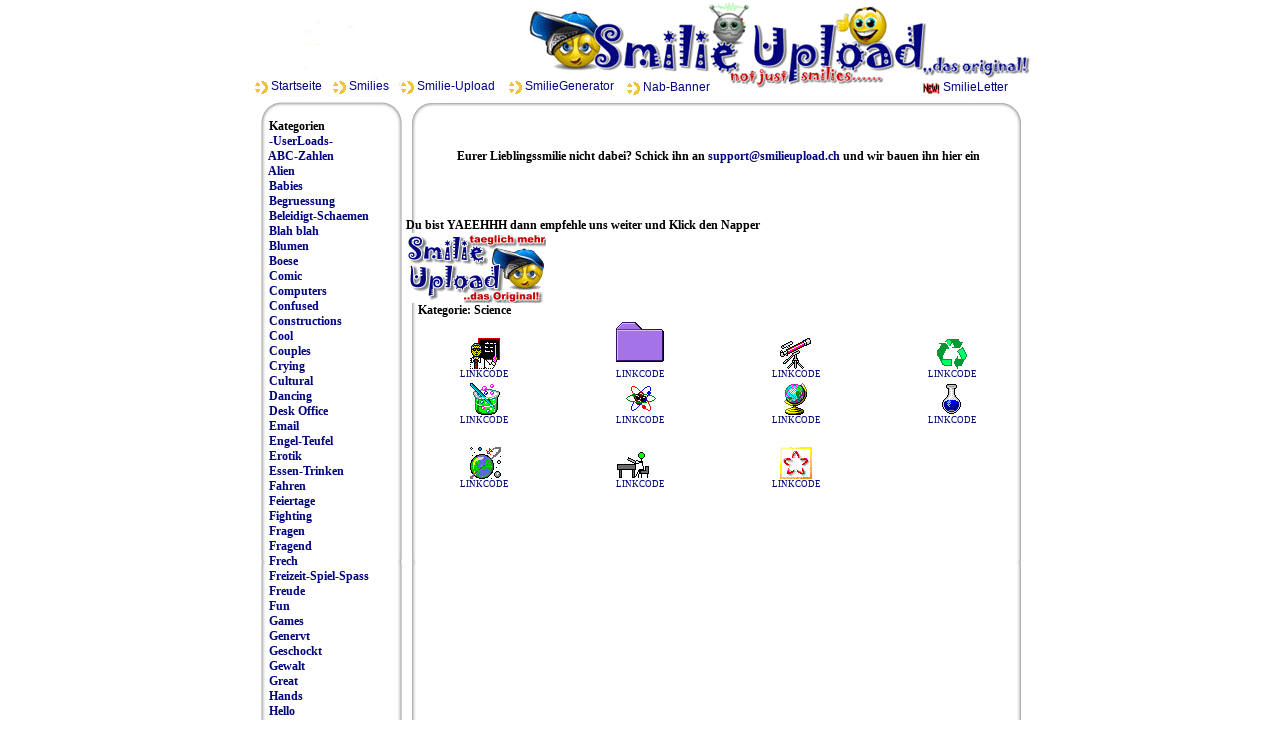

--- FILE ---
content_type: text/html; charset=UTF-8
request_url: https://www.smilieupload.ch/display.php?cat=Science
body_size: 2887
content:

<html>
<head>
	<link rel="stylesheet" href="templates/sitecss.css" type="text/css" >

<script type="text/javascript">
var WindowObjectReference; /* Declaring a global variable
which will store a reference to the new window to be created */
function openRequestedPopup($path)
{
WindowObjectReference = window.open("http://www.smilieupload.ch/info.php?show="+$path, "text",
"width=350,height=500,menubar=no,location=no,resizable=yes,scrollbars=no,status=no");
}
</script>
<meta http-equiv="Content-Type" content="text/html; charset=iso-8859-1">
<title>.:: SmilieUpload.ch  - Und t�glich werden es mehr - Sei auch du bei dem Hype dabei ::.</title>
<script language="JavaScript" type="text/JavaScript">
<!--
function MM_reloadPage(init) {  //reloads the window if Nav4 resized
  if (init==true) with (navigator) {if ((appName=="Netscape")&&(parseInt(appVersion)==4)) {
    document.MM_pgW=innerWidth; document.MM_pgH=innerHeight; onresize=MM_reloadPage; }}
  else if (innerWidth!=document.MM_pgW || innerHeight!=document.MM_pgH) location.reload();
}
MM_reloadPage(true);
//-->
</script>
</head>
<body>

  <table width="780" border="0" align="center" cellpadding="0" cellspacing="0">
    <tr>
      <td width="780" height="117" colspan="2" background="images/layout_01.gif"><table width="780" height="117" border="0" align="left" cellpadding="0" cellspacing="0">
        <tr>
          <td height="75" colspan="5">&nbsp;</td>
          <td width="404"></td>
        </tr>
        <tr>
        <td width="0" height="19">&nbsp;</td>
        <td width="78"><span class="Stil5"><a href="http://www.smilieupload.ch"><img src="images/arrow5.gif" width="13" height="13" border="0" align="absmiddle"> </a></span><span class="Stil13"><a href="http://www.smilieupload.ch">Startseite</a></span></td>
        <td width="68"><span class="Stil5"><a href="http://www.smilieupload.ch/display.php"><img src="images/arrow5.gif" width="13" height="13" border="0" align="absmiddle"> </a></span><span class="Stil13"><a href="http://www.smilieupload.ch/display.php">Smilies</a></span></td>
        <td width="108"><span class="Stil5"><a href="http://www.smilieupload.ch/upload.php"><img src="images/arrow5.gif" width="13" height="13" border="0" align="absmiddle"> </a></span><span class="Stil13"><a href="http://www.smilieupload.ch/upload.php">Smilie-Upload</a></span></td>
        <td width="118"><span class="Stil5"><a href="http://www.smilieupload.ch/generator.php"><img src="images/arrow5.gif" width="13" height="13" border="0" align="absmiddle"> </a></span><span class="Stil13"><a href="http://www.smilieupload.ch/generator.php">SmilieGenerator</a></span></td>
        <td width="87"><span class="Stil5"><a href="http://www.smilieupload.ch/linkme.php"><img src="images/arrow5.gif" width="13" height="13" border="0" align="absmiddle"> </a></span><span class="Stil13"><a href="http://www.smilieupload.ch/linkme.php">Nab-Banner</a></span>
&nbsp;&nbsp;&nbsp;&nbsp;&nbsp;&nbsp;&nbsp;&nbsp;&nbsp;&nbsp;&nbsp;&nbsp;&nbsp;&nbsp;&nbsp;&nbsp;&nbsp;&nbsp;&nbsp;&nbsp;&nbsp;
&nbsp;&nbsp;&nbsp;&nbsp;&nbsp;&nbsp;&nbsp;&nbsp;&nbsp;&nbsp;&nbsp;&nbsp;&nbsp;&nbsp;&nbsp;&nbsp;&nbsp;&nbsp;&nbsp;&nbsp;&nbsp;
&nbsp;&nbsp;&nbsp;&nbsp;&nbsp;&nbsp;&nbsp;
<span class="Stil5"><a href="http://www.smilieupload.ch/letter.php"><img src="images/new.gif" width="18" height="13" border="0" align="absmiddle"> </a></span><span class="Stil13"><a href="http://www.smilieupload.ch/letter.php">SmilieLetter</a></span></td>
</tr>
        <tr>
          <td height="23" colspan="5">&nbsp;</td>
          <td>&nbsp;</td>
        </tr>
      </table>    </td>
    </tr>
  
    <tr>
      <td width="155" valign="top" background="images/layout_02.gif" class="Stil1 Stil3">&nbsp;&nbsp;&nbsp;&nbsp;&nbsp;&nbsp;Kategorien<br>
      &nbsp;&nbsp;&nbsp;&nbsp;&nbsp;&nbsp;<a href="display.php?cat=-UserLoads-">-UserLoads-</a><br>&nbsp;&nbsp;&nbsp;&nbsp;&nbsp;&nbsp;<a href="display.php?cat=ABC-Zahlen">ABC-Zahlen</a><br>&nbsp;&nbsp;&nbsp;&nbsp;&nbsp;&nbsp;<a href="display.php?cat=Alien">Alien</a><br>&nbsp;&nbsp;&nbsp;&nbsp;&nbsp;&nbsp;<a href="display.php?cat=Babies">Babies</a><br>&nbsp;&nbsp;&nbsp;&nbsp;&nbsp;&nbsp;<a href="display.php?cat=Begruessung">Begruessung</a><br>&nbsp;&nbsp;&nbsp;&nbsp;&nbsp;&nbsp;<a href="display.php?cat=Beleidigt-Schaemen">Beleidigt-Schaemen</a><br>&nbsp;&nbsp;&nbsp;&nbsp;&nbsp;&nbsp;<a href="display.php?cat=Blah blah">Blah blah</a><br>&nbsp;&nbsp;&nbsp;&nbsp;&nbsp;&nbsp;<a href="display.php?cat=Blumen">Blumen</a><br>&nbsp;&nbsp;&nbsp;&nbsp;&nbsp;&nbsp;<a href="display.php?cat=Boese">Boese</a><br>&nbsp;&nbsp;&nbsp;&nbsp;&nbsp;&nbsp;<a href="display.php?cat=Comic">Comic</a><br>&nbsp;&nbsp;&nbsp;&nbsp;&nbsp;&nbsp;<a href="display.php?cat=Computers">Computers</a><br>&nbsp;&nbsp;&nbsp;&nbsp;&nbsp;&nbsp;<a href="display.php?cat=Confused">Confused</a><br>&nbsp;&nbsp;&nbsp;&nbsp;&nbsp;&nbsp;<a href="display.php?cat=Constructions">Constructions</a><br>&nbsp;&nbsp;&nbsp;&nbsp;&nbsp;&nbsp;<a href="display.php?cat=Cool">Cool</a><br>&nbsp;&nbsp;&nbsp;&nbsp;&nbsp;&nbsp;<a href="display.php?cat=Couples">Couples</a><br>&nbsp;&nbsp;&nbsp;&nbsp;&nbsp;&nbsp;<a href="display.php?cat=Crying">Crying</a><br>&nbsp;&nbsp;&nbsp;&nbsp;&nbsp;&nbsp;<a href="display.php?cat=Cultural">Cultural</a><br>&nbsp;&nbsp;&nbsp;&nbsp;&nbsp;&nbsp;<a href="display.php?cat=Dancing">Dancing</a><br>&nbsp;&nbsp;&nbsp;&nbsp;&nbsp;&nbsp;<a href="display.php?cat=Desk Office">Desk Office</a><br>&nbsp;&nbsp;&nbsp;&nbsp;&nbsp;&nbsp;<a href="display.php?cat=Email">Email</a><br>&nbsp;&nbsp;&nbsp;&nbsp;&nbsp;&nbsp;<a href="display.php?cat=Engel-Teufel">Engel-Teufel</a><br>&nbsp;&nbsp;&nbsp;&nbsp;&nbsp;&nbsp;<a href="display.php?cat=Erotik">Erotik</a><br>&nbsp;&nbsp;&nbsp;&nbsp;&nbsp;&nbsp;<a href="display.php?cat=Essen-Trinken">Essen-Trinken</a><br>&nbsp;&nbsp;&nbsp;&nbsp;&nbsp;&nbsp;<a href="display.php?cat=Fahren">Fahren</a><br>&nbsp;&nbsp;&nbsp;&nbsp;&nbsp;&nbsp;<a href="display.php?cat=Feiertage">Feiertage</a><br>&nbsp;&nbsp;&nbsp;&nbsp;&nbsp;&nbsp;<a href="display.php?cat=Fighting">Fighting</a><br>&nbsp;&nbsp;&nbsp;&nbsp;&nbsp;&nbsp;<a href="display.php?cat=Fragen">Fragen</a><br>&nbsp;&nbsp;&nbsp;&nbsp;&nbsp;&nbsp;<a href="display.php?cat=Fragend">Fragend</a><br>&nbsp;&nbsp;&nbsp;&nbsp;&nbsp;&nbsp;<a href="display.php?cat=Frech">Frech</a><br>&nbsp;&nbsp;&nbsp;&nbsp;&nbsp;&nbsp;<a href="display.php?cat=Freizeit-Spiel-Spass">Freizeit-Spiel-Spass</a><br>&nbsp;&nbsp;&nbsp;&nbsp;&nbsp;&nbsp;<a href="display.php?cat=Freude">Freude</a><br>&nbsp;&nbsp;&nbsp;&nbsp;&nbsp;&nbsp;<a href="display.php?cat=Fun">Fun</a><br>&nbsp;&nbsp;&nbsp;&nbsp;&nbsp;&nbsp;<a href="display.php?cat=Games">Games</a><br>&nbsp;&nbsp;&nbsp;&nbsp;&nbsp;&nbsp;<a href="display.php?cat=Genervt">Genervt</a><br>&nbsp;&nbsp;&nbsp;&nbsp;&nbsp;&nbsp;<a href="display.php?cat=Geschockt">Geschockt</a><br>&nbsp;&nbsp;&nbsp;&nbsp;&nbsp;&nbsp;<a href="display.php?cat=Gewalt">Gewalt</a><br>&nbsp;&nbsp;&nbsp;&nbsp;&nbsp;&nbsp;<a href="display.php?cat=Great">Great</a><br>&nbsp;&nbsp;&nbsp;&nbsp;&nbsp;&nbsp;<a href="display.php?cat=Hands">Hands</a><br>&nbsp;&nbsp;&nbsp;&nbsp;&nbsp;&nbsp;<a href="display.php?cat=Hello">Hello</a><br>&nbsp;&nbsp;&nbsp;&nbsp;&nbsp;&nbsp;<a href="display.php?cat=Help">Help</a><br>&nbsp;&nbsp;&nbsp;&nbsp;&nbsp;&nbsp;<a href="display.php?cat=Hobbies">Hobbies</a><br>&nbsp;&nbsp;&nbsp;&nbsp;&nbsp;&nbsp;<a href="display.php?cat=Huepfend">Huepfend</a><br>&nbsp;&nbsp;&nbsp;&nbsp;&nbsp;&nbsp;<a href="display.php?cat=Idea">Idea</a><br>&nbsp;&nbsp;&nbsp;&nbsp;&nbsp;&nbsp;<a href="display.php?cat=Jobs-Schule">Jobs-Schule</a><br>&nbsp;&nbsp;&nbsp;&nbsp;&nbsp;&nbsp;<a href="display.php?cat=Kinder">Kinder</a><br>&nbsp;&nbsp;&nbsp;&nbsp;&nbsp;&nbsp;<a href="display.php?cat=Kommunikation">Kommunikation</a><br>&nbsp;&nbsp;&nbsp;&nbsp;&nbsp;&nbsp;<a href="display.php?cat=Krank">Krank</a><br>&nbsp;&nbsp;&nbsp;&nbsp;&nbsp;&nbsp;<a href="display.php?cat=Laender">Laender</a><br>&nbsp;&nbsp;&nbsp;&nbsp;&nbsp;&nbsp;<a href="display.php?cat=Liar">Liar</a><br>&nbsp;&nbsp;&nbsp;&nbsp;&nbsp;&nbsp;<a href="display.php?cat=Liebe-Freundschaft">Liebe-Freundschaft</a><br>&nbsp;&nbsp;&nbsp;&nbsp;&nbsp;&nbsp;<a href="display.php?cat=Mixed-Gifs">Mixed-Gifs</a><br>&nbsp;&nbsp;&nbsp;&nbsp;&nbsp;&nbsp;<a href="display.php?cat=Morgen-Nacht">Morgen-Nacht</a><br>&nbsp;&nbsp;&nbsp;&nbsp;&nbsp;&nbsp;<a href="display.php?cat=Nein-Ja">Nein-Ja</a><br>&nbsp;&nbsp;&nbsp;&nbsp;&nbsp;&nbsp;<a href="display.php?cat=Nerd">Nerd</a><br>&nbsp;&nbsp;&nbsp;&nbsp;&nbsp;&nbsp;<a href="display.php?cat=Okay">Okay</a><br>&nbsp;&nbsp;&nbsp;&nbsp;&nbsp;&nbsp;<a href="display.php?cat=Ooohhh">Ooohhh</a><br>&nbsp;&nbsp;&nbsp;&nbsp;&nbsp;&nbsp;<a href="display.php?cat=Parody">Parody</a><br>&nbsp;&nbsp;&nbsp;&nbsp;&nbsp;&nbsp;<a href="display.php?cat=Party-Musik">Party-Musik</a><br>&nbsp;&nbsp;&nbsp;&nbsp;&nbsp;&nbsp;<a href="display.php?cat=Personen">Personen</a><br>&nbsp;&nbsp;&nbsp;&nbsp;&nbsp;&nbsp;<a href="display.php?cat=Planzen">Planzen</a><br>&nbsp;&nbsp;&nbsp;&nbsp;&nbsp;&nbsp;<a href="display.php?cat=Reading writing">Reading writing</a><br>&nbsp;&nbsp;&nbsp;&nbsp;&nbsp;&nbsp;<a href="display.php?cat=Religion">Religion</a><br>&nbsp;&nbsp;&nbsp;&nbsp;&nbsp;&nbsp;<a href="display.php?cat=Respect">Respect</a><br>&nbsp;&nbsp;&nbsp;&nbsp;&nbsp;&nbsp;<a href="display.php?cat=Rolleyes">Rolleyes</a><br>&nbsp;&nbsp;&nbsp;&nbsp;&nbsp;&nbsp;<a href="display.php?cat=Sad">Sad</a><br>&nbsp;&nbsp;&nbsp;&nbsp;&nbsp;&nbsp;<a href="display.php?cat=Scared">Scared</a><br>&nbsp;&nbsp;&nbsp;&nbsp;&nbsp;&nbsp;<a href="display.php?cat=Schilder">Schilder</a><br>&nbsp;&nbsp;&nbsp;&nbsp;&nbsp;&nbsp;<a href="display.php?cat=Science">Science</a><br>&nbsp;&nbsp;&nbsp;&nbsp;&nbsp;&nbsp;<a href="display.php?cat=Seasons">Seasons</a><br>&nbsp;&nbsp;&nbsp;&nbsp;&nbsp;&nbsp;<a href="display.php?cat=Sex">Sex</a><br>&nbsp;&nbsp;&nbsp;&nbsp;&nbsp;&nbsp;<a href="display.php?cat=Shy">Shy</a><br>&nbsp;&nbsp;&nbsp;&nbsp;&nbsp;&nbsp;<a href="display.php?cat=Sigh">Sigh</a><br>&nbsp;&nbsp;&nbsp;&nbsp;&nbsp;&nbsp;<a href="display.php?cat=Sleep">Sleep</a><br>&nbsp;&nbsp;&nbsp;&nbsp;&nbsp;&nbsp;<a href="display.php?cat=Smile">Smile</a><br>&nbsp;&nbsp;&nbsp;&nbsp;&nbsp;&nbsp;<a href="display.php?cat=Smilie-Avatare">Smilie-Avatare</a><br>&nbsp;&nbsp;&nbsp;&nbsp;&nbsp;&nbsp;<a href="display.php?cat=Smirk-Shifty">Smirk-Shifty</a><br>&nbsp;&nbsp;&nbsp;&nbsp;&nbsp;&nbsp;<a href="display.php?cat=Smoking">Smoking</a><br>&nbsp;&nbsp;&nbsp;&nbsp;&nbsp;&nbsp;<a href="display.php?cat=Sonstige">Sonstige</a><br>&nbsp;&nbsp;&nbsp;&nbsp;&nbsp;&nbsp;<a href="display.php?cat=Sorry">Sorry</a><br>&nbsp;&nbsp;&nbsp;&nbsp;&nbsp;&nbsp;<a href="display.php?cat=SpecialFriends">SpecialFriends</a><br>&nbsp;&nbsp;&nbsp;&nbsp;&nbsp;&nbsp;<a href="display.php?cat=Sport">Sport</a><br>&nbsp;&nbsp;&nbsp;&nbsp;&nbsp;&nbsp;<a href="display.php?cat=Sprechblasen">Sprechblasen</a><br>&nbsp;&nbsp;&nbsp;&nbsp;&nbsp;&nbsp;<a href="display.php?cat=Sternzeichen">Sternzeichen</a><br>&nbsp;&nbsp;&nbsp;&nbsp;&nbsp;&nbsp;<a href="display.php?cat=Stupid">Stupid</a><br>&nbsp;&nbsp;&nbsp;&nbsp;&nbsp;&nbsp;<a href="display.php?cat=Tease">Tease</a><br>&nbsp;&nbsp;&nbsp;&nbsp;&nbsp;&nbsp;<a href="display.php?cat=Texte">Texte</a><br>&nbsp;&nbsp;&nbsp;&nbsp;&nbsp;&nbsp;<a href="display.php?cat=Thanks">Thanks</a><br>&nbsp;&nbsp;&nbsp;&nbsp;&nbsp;&nbsp;<a href="display.php?cat=Thinking">Thinking</a><br>&nbsp;&nbsp;&nbsp;&nbsp;&nbsp;&nbsp;<a href="display.php?cat=Tiere">Tiere</a><br>&nbsp;&nbsp;&nbsp;&nbsp;&nbsp;&nbsp;<a href="display.php?cat=Tongue">Tongue</a><br>&nbsp;&nbsp;&nbsp;&nbsp;&nbsp;&nbsp;<a href="display.php?cat=Toys">Toys</a><br>&nbsp;&nbsp;&nbsp;&nbsp;&nbsp;&nbsp;<a href="display.php?cat=Traurig">Traurig</a><br>&nbsp;&nbsp;&nbsp;&nbsp;&nbsp;&nbsp;<a href="display.php?cat=Unhappy">Unhappy</a><br>&nbsp;&nbsp;&nbsp;&nbsp;&nbsp;&nbsp;<a href="display.php?cat=Unsure">Unsure</a><br>&nbsp;&nbsp;&nbsp;&nbsp;&nbsp;&nbsp;<a href="display.php?cat=Verrueckt">Verrueckt</a><br>&nbsp;&nbsp;&nbsp;&nbsp;&nbsp;&nbsp;<a href="display.php?cat=Wetter-Urlaub">Wetter-Urlaub</a><br>&nbsp;&nbsp;&nbsp;&nbsp;&nbsp;&nbsp;<a href="display.php?cat=Wink">Wink</a><br>&nbsp;&nbsp;&nbsp;&nbsp;&nbsp;&nbsp;<a href="display.php?cat=With Hat">With Hat</a><br>&nbsp;&nbsp;&nbsp;&nbsp;&nbsp;&nbsp;<a href="display.php?cat=Worry">Worry</a><br>&nbsp;&nbsp;&nbsp;&nbsp;&nbsp;&nbsp;<a href="display.php?cat=Zeichen">Zeichen</a><br>&nbsp;&nbsp;&nbsp;&nbsp;&nbsp;&nbsp;<a href="display.php?cat=Zuhause">Zuhause</a><br></td>
      <td width="625" valign=top background="images/layout_03.gif"> <div align="center"><span class="Stil5"><br><br>Eurer Lieblingssmilie nicht dabei? Schick ihn an <a href="mailto:support@smilieupload.ch">support@smilieupload.ch</a> und wir bauen ihn hier ein </span>   </div><br>
<?
sponsor2();
sponsor3();

?><br><br>
<span class="Stil5">Du bist YAEEHHH dann empfehle uns weiter und Klick den Napper<br>
<!-- beginn link -->
<a href="http://www.smilieupload.ch/invite.php"><img alt="powered by SmilieUpload.ch" src="http://www.smilieupload.ch/images/banner/inviteME.gif" border="0"></a>
<!-- end link -->
        <br>          
                    <span class="Stil5">&nbsp;&nbsp;&nbsp;&nbsp;Kategorie:&nbsp;Science</span><br> 
             
      <table width="100%"><tr><td width="20%" align="center" valign="bottom"><table cellspacing="0" cellpadding="0"><tr><td align=center valign=bottom><a href="javascript:openRequestedPopup('smilie/Science/Teacher.gif')" alt="smilie" ><img src="smilie/Science/Teacher.gif" border=0></a></td></tr><tr><td align=center valign=bottom><span class="Stil8"><a href="javascript:openRequestedPopup('smilie/Science/Teacher.gif')">LINKCODE</a></td></tr></table></td><td width="20%" align="center" valign="bottom"><table cellspacing="0" cellpadding="0"><tr><td align=center valign=bottom><a href="javascript:openRequestedPopup('smilie/Science/RF31122007223334312501199.ico')" alt="smilie" ><img src="smilie/Science/RF31122007223334312501199.ico" border=0></a></td></tr><tr><td align=center valign=bottom><span class="Stil8"><a href="javascript:openRequestedPopup('smilie/Science/RF31122007223334312501199.ico')">LINKCODE</a></td></tr></table></td><td width="20%" align="center" valign="bottom"><table cellspacing="0" cellpadding="0"><tr><td align=center valign=bottom><a href="javascript:openRequestedPopup('smilie/Science/Scope1b.gif')" alt="smilie" ><img src="smilie/Science/Scope1b.gif" border=0></a></td></tr><tr><td align=center valign=bottom><span class="Stil8"><a href="javascript:openRequestedPopup('smilie/Science/Scope1b.gif')">LINKCODE</a></td></tr></table></td><td width="20%" align="center" valign="bottom"><table cellspacing="0" cellpadding="0"><tr><td align=center valign=bottom><a href="javascript:openRequestedPopup('smilie/Science/7eb4d621.gif')" alt="smilie" ><img src="smilie/Science/7eb4d621.gif" border=0></a></td></tr><tr><td align=center valign=bottom><span class="Stil8"><a href="javascript:openRequestedPopup('smilie/Science/7eb4d621.gif')">LINKCODE</a></td></tr></table></td></tr><tr><td width="20%" align="center" valign="bottom"><table cellspacing="0" cellpadding="0"><tr><td align=center valign=bottom><a href="javascript:openRequestedPopup('smilie/Science/Chem16.gif')" alt="smilie" ><img src="smilie/Science/Chem16.gif" border=0></a></td></tr><tr><td align=center valign=bottom><span class="Stil8"><a href="javascript:openRequestedPopup('smilie/Science/Chem16.gif')">LINKCODE</a></td></tr></table></td><td width="20%" align="center" valign="bottom"><table cellspacing="0" cellpadding="0"><tr><td align=center valign=bottom><a href="javascript:openRequestedPopup('smilie/Science/1b5860d9.gif')" alt="smilie" ><img src="smilie/Science/1b5860d9.gif" border=0></a></td></tr><tr><td align=center valign=bottom><span class="Stil8"><a href="javascript:openRequestedPopup('smilie/Science/1b5860d9.gif')">LINKCODE</a></td></tr></table></td><td width="20%" align="center" valign="bottom"><table cellspacing="0" cellpadding="0"><tr><td align=center valign=bottom><a href="javascript:openRequestedPopup('smilie/Science/Globi.gif')" alt="smilie" ><img src="smilie/Science/Globi.gif" border=0></a></td></tr><tr><td align=center valign=bottom><span class="Stil8"><a href="javascript:openRequestedPopup('smilie/Science/Globi.gif')">LINKCODE</a></td></tr></table></td><td width="20%" align="center" valign="bottom"><table cellspacing="0" cellpadding="0"><tr><td align=center valign=bottom><a href="javascript:openRequestedPopup('smilie/Science/Flask0a.gif')" alt="smilie" ><img src="smilie/Science/Flask0a.gif" border=0></a></td></tr><tr><td align=center valign=bottom><span class="Stil8"><a href="javascript:openRequestedPopup('smilie/Science/Flask0a.gif')">LINKCODE</a></td></tr></table></td></tr><tr><td width="20%" align="center" valign="bottom"><table cellspacing="0" cellpadding="0"><tr><td align=center valign=bottom><a href="javascript:openRequestedPopup('smilie/Science/Earth.gif')" alt="smilie" ><img src="smilie/Science/Earth.gif" border=0></a></td></tr><tr><td align=center valign=bottom><span class="Stil8"><a href="javascript:openRequestedPopup('smilie/Science/Earth.gif')">LINKCODE</a></td></tr></table></td><td width="20%" align="center" valign="bottom"><table cellspacing="0" cellpadding="0"><tr><td align=center valign=bottom><a href="javascript:openRequestedPopup('smilie/Science/220ae15e.gif')" alt="smilie" ><img src="smilie/Science/220ae15e.gif" border=0></a></td></tr><tr><td align=center valign=bottom><span class="Stil8"><a href="javascript:openRequestedPopup('smilie/Science/220ae15e.gif')">LINKCODE</a></td></tr></table></td><td width="20%" align="center" valign="bottom"><table cellspacing="0" cellpadding="0"><tr><td align=center valign=bottom><a href="javascript:openRequestedPopup('smilie/Science/Star.gif')" alt="smilie" ><img src="smilie/Science/Star.gif" border=0></a></td></tr><tr><td align=center valign=bottom><span class="Stil8"><a href="javascript:openRequestedPopup('smilie/Science/Star.gif')">LINKCODE</a></td></tr></table></td></table>      </td>
    </tr>
  
    <tr>
    	


      <td width="780" height="60" background="images/layout_04.gif"colspan=2">
  	
      	</td>
    </tr>
  </table>
<center> <div align="center" class="Stil11">copyright &copy; 2002-2024 -Michael / <a target="blank" href="https://www.smilieupload.ch">SmilieUpload.ch</a></center></div> <div align="center" class="Stil11"><a href="/about.php?abt=Impressum">Impressum</a></center></div> <center> <font class="Stil11"><class="Stil11">hOSTED bY<a title="pOWERED bY WEISS-WEB.ch" href="http://www.weiss-web.ch/" target="_blank"><img src="http://www.smilieupload.ch/images/banner/weissweb_hosting.jpg" border="0" alt="Webhoster der Spitzenklasse" /></a> </center>  

</body>
</html>


--- FILE ---
content_type: text/css
request_url: https://www.smilieupload.ch/templates/sitecss.css
body_size: 218
content:
body {
	margin-left: 2px;
	margin-top: 2px;
	margin-right: 0px;
	margin-bottom: 0px;
	background-color: #ffffff;
}
.Stil1 {
	font-family: "Trebuchet MS";
	font-weight: bold;
}
.Stil2 {
	font-family: "Trebuchet MS";
	font-size: 9px;
}


.Stil3 {
font-family: "Trebuchet MS";
font-size: 12px}

.Stil4 {
	font-size: 9px;
	font-family: Verdana, Arial, Helvetica, sans-serif;
}


.Stil5 {
	font-size: 12px;
	font-family: "Trebuchet MS";
	font-weight: bold;
}
.Stil8 {font-size: 9px; font-family: "Trebuchet MS";}
a:link {
	color: #04067F;
	text-decoration: none;
}
a:visited {
	text-decoration: none;
	color: #04067F;
}
a:hover {
	text-decoration: none;
	color: #C40000;
}
a:active {
	text-decoration: none;
	color: #666666;
}
.Stil11 {font-size: 10px; font-family: "Trebuchet MS";}
.Stil12 {font-family: Arial, Helvetica, sans-serif}
.Stil13 {font-family: Arial, Helvetica, sans-serif; font-size: 12px;}
.Stil15 {font-family: "Trebuchet MS"; font-size: 12px;}
